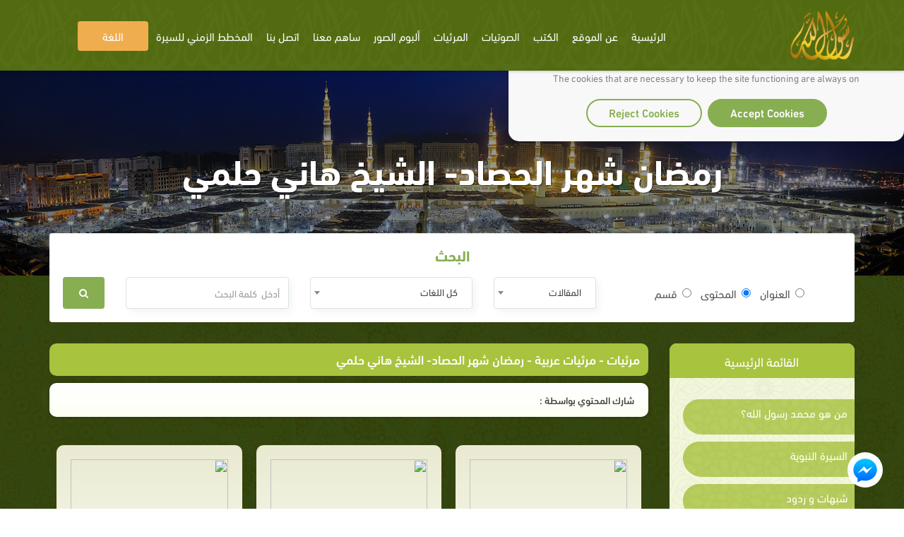

--- FILE ---
content_type: text/html; charset=utf-8
request_url: https://rasoulallah.net/ar/videos/category/1344
body_size: 10039
content:
<!doctype html>
<html>

<head>
    
  
  

    <meta charset="utf-8">
    <meta http-equiv="X-UA-Compatible" content="IE=edge">
    <meta name="viewport" content="width=device-width, initial-scale=1.0">
    <meta name="MobileOptimized" content="width">
    <meta name="HandheldFriendly" content="true">
    <meta name="google-site-verification" content="lyXpWwfwzLjUG06v-E6C44TuIx9NcA5MR53rHcMARFM" />
    <meta name="facebook-domain-verification" content="khmyjezcpg6ar9nvprl044fkq1hizc" />
    <!--<meta name="ROBOTS" content="INDEX,FOLLOW">
    <meta name="REVISIT-AFTER" content="5 days">-->

        <title>رمضان شهر الحصاد-  الشيخ هاني حلمي | موقع نصرة محمد رسول الله</title>

    <meta name="description" content="موقع نصرة رسول الله: يعرّف العالم برسول الله ويُجيب عن الأكاذيب المثارة حول سيدنا محمد. مترجم لعدة لغات، يشمل سيرة النبي الكريم  وأحاديثه مع شروحات نصية ومقروءة وسمعية وبصرية">
    <meta name="Keywords" content="نبي الاسلام , رسول الله ,محمد,خاتم النبيين,حبيب الله, محمد بن عبد الله, خاتم الرسل,صاحب الشفاعة, المصطفي، خاتم الأنبياء">

    <link rel="icon" href="/fav.png">
    <link rel="stylesheet" href="https://rasoulallah.net/assets/css/style.css">
    <link rel="stylesheet" href="https://rasoulallah.net/assets/css/custom.css">
    <link rel="stylesheet" href="https://rasoulallah.net/assets/css/islamic-typo.css">

     <!--<meta property="og:image" content="http://rasoulallah.net/assets/modules/articles/image/logo.png"/> 

    google analytic -->
   <!--  <script src="https://www.google-analytics.com/urchin.js" type="text/javascript"></script>
    <script type="text/javascript">
        _uacct = "UA-1445562-3";
        urchinTracker();
    </script> -->
    <!-- end google analytic -->
 

        <script src="https://rasoulallah.net/assets/dist/jszip.js"></script>
    <script src="https://rasoulallah.net/assets/dist/jszip.min.js"></script>
    <script src="https://rasoulallah.net/assets/plugins/grid-gallery/modernizr.custom.js"></script>
    <script src="https://ajax.googleapis.com/ajax/libs/jquery/1/jquery.js"></script>
    <script src="https://cdnjs.cloudflare.com/ajax/libs/FileSaver.js/1.3.8/FileSaver.js"></script>
        <link rel="canonical" href="https://rasoulallah.net/ar/videos/category/1344">    <script type='text/javascript' src='https://platform-api.sharethis.com/js/sharethis.js#property=5e9fc64b91a3b200121cb480&product=inline-share-buttons&cms=sop' async='async'></script>
   <!--  <script src="https://apps.elfsight.com/p/platform.js" defer></script> -->

<!-- Google Tag Manager -->
<script>(function(w,d,s,l,i){w[l]=w[l]||[];w[l].push({'gtm.start':
new Date().getTime(),event:'gtm.js'});var f=d.getElementsByTagName(s)[0],
j=d.createElement(s),dl=l!='dataLayer'?'&l='+l:'';j.async=true;j.src=
'https://www.googletagmanager.com/gtm.js?id='+i+dl;f.parentNode.insertBefore(j,f);
})(window,document,'script','dataLayer','GTM-54KLJMVM');</script>
<!-- End Google Tag Manager -->

</head>
<script>
    window.dataLayer = window.dataLayer || [];

    function gtag() {
        dataLayer.push(arguments);
    }
    // defind consent function
    if (document.cookie != "cookieconsent_status=allow") {
        // Set default consent to 'denied' as a placeholder
        // Determine actual values based on your own requirements
        gtag('consent', 'default', {
            'ad_storage': 'denied'
            , 'analytics_storage': 'denied'
            , 'ad_storage': 'denied'
            , 'ad_storage': 'denied'
            , 'ad_user_data': 'denied'
            , 'ad_personalization': 'denied'
        });
    }

</script>
<script async src="https://www.googletagmanager.com/gtag/js?id=G-HQS85BL1DY"></script>
<script>
  window.dataLayer = window.dataLayer || [];
  function gtag(){dataLayer.push(arguments);}
  gtag('js', new Date());

  gtag('config', 'G-HQS85BL1DY');
  gtag('config', 'AW-796519013');
</script>

<body class="rtl">
    <!-- Google Tag Manager (noscript) -->
<noscript><iframe src="https://www.googletagmanager.com/ns.html?id=GTM-54KLJMVM"
height="0" width="0" style="display:none;visibility:hidden"></iframe></noscript>
<!-- End Google Tag Manager (noscript) -->
<!--   <div class="elfsight-app-127012cc-980f-4c9e-bbfd-78fa1d817ea6"></div> -->
<div id="consentBox">
            <img src="/fav.png" alt="Logo">
            <div id="consentContent">
                <p>
                  We use cookies to make our site work well
                  for you and so we can continually improve it.
                  <br>The cookies that are necessary to
                  keep the site functioning are always on
                  </p>
                <div class="buttons">
                    <button class="consentButton" onClick='acceptCookie()'>
                    Accept Cookies
                    </button>
                    <button class="rejectButton" onClick='acceptCookie()'>
                    Reject Cookies
                    </button>
                </div>
            </div>
        </div>
</div>
    <section id="wrapper">
        <nav class="navbar no-padding navbar-fixed-top no-radius no-margin no-border main-nav header header--fixed hide-from-print hidden-xs">
      <div class="container">

        <div class="navbar-header">
          <button type="button" class="navbar-toggle collapsed" data-toggle="collapse" data-target="#bs-example-navbar-collapse-2">
              <span class="sr-only">Toggle navigation</span>
              <span class="icon-bar"></span>
              <span class="icon-bar"></span>
              <span class="icon-bar"></span>
            </button>
            
          <a class="navbar-brand" href="https://rasoulallah.net/ar/home">
              <img src="https://rasoulallah.net/assets/images/logo.png" class="img-responsive" alt="logo">
            </a>
        </div>
        <nav class="navigation-primary visible-lg visible-md">
            <ul  vocab="https://schema.org/"  class="list-unstyled no-margin clearfix">
              <li itemprop="name" property="itemListElement" typeof="ListItem" >
                 <meta property="position" content="1">
                <a itemprop="url" property="item" typeof="WebPage" href="https://rasoulallah.net/ar">
                    <span property="name">الرئيسية</span>
             </a></li>

                                  
                
            <li itemprop="name" property="itemListElement" typeof="ListItem" ><a itemprop="url" property="item" typeof="WebPage" href="https://rasoulallah.net/ar/pages/id/76"><span property="name"> عن الموقع</span></a>
    <meta property="position" content="1"></li>  
    <!--               
            <li itemprop="name" property="itemListElement" typeof="ListItem" ><a itemprop="url" property="item" typeof="WebPage" href="http://montada.rasoulallah.net/" target="_blank"><span property="name"> منتديات</span></a>
    <meta property="position" content="1"></li>-->


            <li itemprop="name" property="itemListElement" typeof="ListItem" ><a itemprop="url" property="item" typeof="WebPage" href="https://rasoulallah.net/ar/books/category/1"><span property="name"> الكتب</span></a>
    <meta property="position" content="1">
                              <ul class="mega-menu row">
                <li   class="col-md-12">
                  <ul vocab="https://schema.org/"  itemscope itemtype="http://www.schema.org/SiteNavigationElement" class="mega-menu-inner clearfix">
                                        <li itemprop="name" property="itemListElement" typeof="ListItem" class="col-md-2 col-sm-2 col-xs-12">
                      <div class="menu-book-item">
                        <div class="libro">
                          <span></span>
                                                    <img src="https://rasoulallah.net/assets/uploads/books/4f7cf-Screenshot-2025-10-29-140234.png" class="img-responsive " alt="حياة روحك أمان قلبك بوابة السماء" > 
                                                    
                        </div>
                        <h4 ><a itemprop="url" property="item" typeof="WebPage" style="white-space: normal;" href="https://rasoulallah.net/ar/books/book/25503"><span  style="color: unset;
    font-size: unset;
    margin-bottom: 0;
    font-weight: unset;" property="name">حياة روحك أمان قلبك بوابة السماء</span></a>
    <meta property="position" content="1"></h4>
                      </div>
                    </li>
                                    <li itemprop="name" property="itemListElement" typeof="ListItem" class="col-md-2 col-sm-2 col-xs-12">
                      <div class="menu-book-item">
                        <div class="libro">
                          <span></span>
                                                    <img src="https://rasoulallah.net/assets/uploads/books/01650-Screenshot-2025-04-09-073858.png" class="img-responsive " alt="ماذا كان يفعل الكفار في عتمة الظلام؟" > 
                                                    
                        </div>
                        <h4 ><a itemprop="url" property="item" typeof="WebPage" style="white-space: normal;" href="https://rasoulallah.net/ar/books/book/25492"><span  style="color: unset;
    font-size: unset;
    margin-bottom: 0;
    font-weight: unset;" property="name">ماذا كان يفعل الكفار في عتمة الظلام؟</span></a>
    <meta property="position" content="2"></h4>
                      </div>
                    </li>
                                    <li itemprop="name" property="itemListElement" typeof="ListItem" class="col-md-2 col-sm-2 col-xs-12">
                      <div class="menu-book-item">
                        <div class="libro">
                          <span></span>
                                                    <img src="https://rasoulallah.net/assets/uploads/books/b18c8-Screenshot-2025-04-09-074116.png" class="img-responsive " alt="قلب لا يخشى الطغاة _ ألسنا على حق؟!" > 
                                                    
                        </div>
                        <h4 ><a itemprop="url" property="item" typeof="WebPage" style="white-space: normal;" href="https://rasoulallah.net/ar/books/book/25491"><span  style="color: unset;
    font-size: unset;
    margin-bottom: 0;
    font-weight: unset;" property="name">قلب لا يخشى الطغاة _ ألسنا على حق؟!</span></a>
    <meta property="position" content="3"></h4>
                      </div>
                    </li>
                                    <li itemprop="name" property="itemListElement" typeof="ListItem" class="col-md-2 col-sm-2 col-xs-12">
                      <div class="menu-book-item">
                        <div class="libro">
                          <span></span>
                                                    <img src="https://rasoulallah.net/assets/uploads/books/d749e-Screenshot-2025-04-09-073504.png" class="img-responsive " alt="معركة بلا سيوف" > 
                                                    
                        </div>
                        <h4 ><a itemprop="url" property="item" typeof="WebPage" style="white-space: normal;" href="https://rasoulallah.net/ar/books/book/25490"><span  style="color: unset;
    font-size: unset;
    margin-bottom: 0;
    font-weight: unset;" property="name">معركة بلا سيوف</span></a>
    <meta property="position" content="4"></h4>
                      </div>
                    </li>
                                    <li itemprop="name" property="itemListElement" typeof="ListItem" class="col-md-2 col-sm-2 col-xs-12">
                      <div class="menu-book-item">
                        <div class="libro">
                          <span></span>
                                                    <img src="https://rasoulallah.net/assets/uploads/books/7ce5e-Screenshot-2025-04-09-072016.png" class="img-responsive " alt=" إسلام الفاروق " > 
                                                    
                        </div>
                        <h4 ><a itemprop="url" property="item" typeof="WebPage" style="white-space: normal;" href="https://rasoulallah.net/ar/books/book/25489"><span  style="color: unset;
    font-size: unset;
    margin-bottom: 0;
    font-weight: unset;" property="name"> إسلام الفاروق </span></a>
    <meta property="position" content="5"></h4>
                      </div>
                    </li>
                                    <li itemprop="name" property="itemListElement" typeof="ListItem" class="col-md-2 col-sm-2 col-xs-12">
                      <div class="menu-book-item">
                        <div class="libro">
                          <span></span>
                                                    <img src="https://rasoulallah.net/assets/uploads/books/3a36e-Screenshot-2025-04-09-073704.png" class="img-responsive " alt="إغراءات وتحديات في الطريق" > 
                                                    
                        </div>
                        <h4 ><a itemprop="url" property="item" typeof="WebPage" style="white-space: normal;" href="https://rasoulallah.net/ar/books/book/25488"><span  style="color: unset;
    font-size: unset;
    margin-bottom: 0;
    font-weight: unset;" property="name">إغراءات وتحديات في الطريق</span></a>
    <meta property="position" content="6"></h4>
                      </div>
                    </li>
                                </ul>
                </li>
                <div class="row">
                <div class="col-md-6 col-md-offset-3 col-sm-12">
                    <div class="more-items">
                        <a style="background-color: olivedrab;" href="https://rasoulallah.net/ar/books/category/1" class="btn btn-success btn-block">مشاهدة المزيد</a>
                    </div>
                </div>
            </div>

              </ul>
                                        
            </li>
            <li itemprop="name" property="itemListElement" typeof="ListItem" ><a itemprop="url" property="item" typeof="WebPage" href="https://rasoulallah.net/ar/audios/category/21"> <span property="name">الصوتيات</span></a>
    <meta property="position" content="1">

                               <ul class="mega-menu row">
                <li class="col-md-12">
                  <ul vocab="https://schema.org/"  itemscope itemtype="http://www.schema.org/SiteNavigationElement" class="mega-menu-inner clearfix">
                    <li itemprop="name" property="itemListElement" typeof="ListItem" class="col-md-4 col-sm-4 col-xs-12">
                      <div class="menu-sounds-list">
                        <ul class="list-unstyled no-margin">

                          <li><a itemprop="url" property="item" typeof="WebPage" href="https://rasoulallah.net/ar/audios/category/23"><i class="fa fa-list"></i><span  style="color: unset;
    display: inherit;
    font-size: unset;
    margin-bottom: 0;
    font-weight: unset;" property="name">سلاسل السيرة و الشمائل</span></a>
    <meta property="position" content="1"></li>
                         
                        </ul>
                      </div>
                    </li>
                    <li itemprop="name" property="itemListElement" typeof="ListItem" class="col-md-4 col-sm-4 col-xs-12">
                      <div class="menu-sounds-list">
                        <ul class="list-unstyled no-margin">

                          <li><a itemprop="url" property="item" typeof="WebPage" href="https://rasoulallah.net/ar/audios/category/25"><i class="fa fa-list"></i><span  style="color: unset;
    display: inherit;
    font-size: unset;
    margin-bottom: 0;
    font-weight: unset;" property="name">دروس و خطب عن الحبيب</span></a>
    <meta property="position" content="2"></li>
                         
                        </ul>
                      </div>
                    </li>
                    <li itemprop="name" property="itemListElement" typeof="ListItem" class="col-md-4 col-sm-4 col-xs-12">
                      <div class="menu-sounds-list">
                        <ul class="list-unstyled no-margin">

                          <li><a itemprop="url" property="item" typeof="WebPage" href="https://rasoulallah.net/ar/audios/category/26"><i class="fa fa-list"></i><span  style="color: unset;
    display: inherit;
    font-size: unset;
    margin-bottom: 0;
    font-weight: unset;" property="name">أناشيد  ومتون</span></a>
    <meta property="position" content="3"></li>
                         
                        </ul>
                      </div>
                    </li>
                    <li itemprop="name" property="itemListElement" typeof="ListItem" class="col-md-4 col-sm-4 col-xs-12">
                      <div class="menu-sounds-list">
                        <ul class="list-unstyled no-margin">

                          <li><a itemprop="url" property="item" typeof="WebPage" href="https://rasoulallah.net/ar/audios/category/51"><i class="fa fa-list"></i><span  style="color: unset;
    display: inherit;
    font-size: unset;
    margin-bottom: 0;
    font-weight: unset;" property="name">مجالس الحديث</span></a>
    <meta property="position" content="4"></li>
                         
                        </ul>
                      </div>
                    </li>
                    <li itemprop="name" property="itemListElement" typeof="ListItem" class="col-md-4 col-sm-4 col-xs-12">
                      <div class="menu-sounds-list">
                        <ul class="list-unstyled no-margin">

                          <li><a itemprop="url" property="item" typeof="WebPage" href="https://rasoulallah.net/ar/audios/category/166"><i class="fa fa-list"></i><span  style="color: unset;
    display: inherit;
    font-size: unset;
    margin-bottom: 0;
    font-weight: unset;" property="name">مقاطع عن رسول الله</span></a>
    <meta property="position" content="5"></li>
                         
                        </ul>
                      </div>
                    </li>
                    <li itemprop="name" property="itemListElement" typeof="ListItem" class="col-md-4 col-sm-4 col-xs-12">
                      <div class="menu-sounds-list">
                        <ul class="list-unstyled no-margin">

                          <li><a itemprop="url" property="item" typeof="WebPage" href="https://rasoulallah.net/ar/audios/category/447"><i class="fa fa-list"></i><span  style="color: unset;
    display: inherit;
    font-size: unset;
    margin-bottom: 0;
    font-weight: unset;" property="name">الرسول في القرآن</span></a>
    <meta property="position" content="6"></li>
                         
                        </ul>
                      </div>
                    </li>
                    <li itemprop="name" property="itemListElement" typeof="ListItem" class="col-md-4 col-sm-4 col-xs-12">
                      <div class="menu-sounds-list">
                        <ul class="list-unstyled no-margin">

                          <li><a itemprop="url" property="item" typeof="WebPage" href="https://rasoulallah.net/ar/audios/category/457"><i class="fa fa-list"></i><span  style="color: unset;
    display: inherit;
    font-size: unset;
    margin-bottom: 0;
    font-weight: unset;" property="name">مقاطع للجوال</span></a>
    <meta property="position" content="7"></li>
                         
                        </ul>
                      </div>
                    </li>
                    <li itemprop="name" property="itemListElement" typeof="ListItem" class="col-md-4 col-sm-4 col-xs-12">
                      <div class="menu-sounds-list">
                        <ul class="list-unstyled no-margin">

                          <li><a itemprop="url" property="item" typeof="WebPage" href="https://rasoulallah.net/ar/audios/category/876"><i class="fa fa-list"></i><span  style="color: unset;
    display: inherit;
    font-size: unset;
    margin-bottom: 0;
    font-weight: unset;" property="name">الأذكار</span></a>
    <meta property="position" content="8"></li>
                         
                        </ul>
                      </div>
                    </li>
                    <li itemprop="name" property="itemListElement" typeof="ListItem" class="col-md-4 col-sm-4 col-xs-12">
                      <div class="menu-sounds-list">
                        <ul class="list-unstyled no-margin">

                          <li><a itemprop="url" property="item" typeof="WebPage" href="https://rasoulallah.net/ar/audios/category/1080"><i class="fa fa-list"></i><span  style="color: unset;
    display: inherit;
    font-size: unset;
    margin-bottom: 0;
    font-weight: unset;" property="name">رقائق إيمانية </span></a>
    <meta property="position" content="9"></li>
                         
                        </ul>
                      </div>
                    </li>
                    <li itemprop="name" property="itemListElement" typeof="ListItem" class="col-md-4 col-sm-4 col-xs-12">
                      <div class="menu-sounds-list">
                        <ul class="list-unstyled no-margin">

                          <li><a itemprop="url" property="item" typeof="WebPage" href="https://rasoulallah.net/ar/audios/category/1329"><i class="fa fa-list"></i><span  style="color: unset;
    display: inherit;
    font-size: unset;
    margin-bottom: 0;
    font-weight: unset;" property="name">شرح مختصر الشفا</span></a>
    <meta property="position" content="10"></li>
                         
                        </ul>
                      </div>
                    </li>
                    <li itemprop="name" property="itemListElement" typeof="ListItem" class="col-md-4 col-sm-4 col-xs-12">
                      <div class="menu-sounds-list">
                        <ul class="list-unstyled no-margin">

                          <li><a itemprop="url" property="item" typeof="WebPage" href="https://rasoulallah.net/ar/audios/category/1330"><i class="fa fa-list"></i><span  style="color: unset;
    display: inherit;
    font-size: unset;
    margin-bottom: 0;
    font-weight: unset;" property="name">يوم في بيت النبي صلى الله عليه وسلم</span></a>
    <meta property="position" content="11"></li>
                         
                        </ul>
                      </div>
                    </li>
                    <li itemprop="name" property="itemListElement" typeof="ListItem" class="col-md-4 col-sm-4 col-xs-12">
                      <div class="menu-sounds-list">
                        <ul class="list-unstyled no-margin">

                          <li><a itemprop="url" property="item" typeof="WebPage" href="https://rasoulallah.net/ar/audios/category/1332"><i class="fa fa-list"></i><span  style="color: unset;
    display: inherit;
    font-size: unset;
    margin-bottom: 0;
    font-weight: unset;" property="name">أحوال المصطفى صلى الله عليه وسلم</span></a>
    <meta property="position" content="12"></li>
                         
                        </ul>
                      </div>
                    </li>
                    <li itemprop="name" property="itemListElement" typeof="ListItem" class="col-md-4 col-sm-4 col-xs-12">
                      <div class="menu-sounds-list">
                        <ul class="list-unstyled no-margin">

                          <li><a itemprop="url" property="item" typeof="WebPage" href="https://rasoulallah.net/ar/audios/category/1333"><i class="fa fa-list"></i><span  style="color: unset;
    display: inherit;
    font-size: unset;
    margin-bottom: 0;
    font-weight: unset;" property="name">مختصر الشمائل المحمدية</span></a>
    <meta property="position" content="13"></li>
                         
                        </ul>
                      </div>
                    </li>
                    
                    

                  </ul>
                </li>
                <div class="row">
                <div class="col-md-6 col-md-offset-3 col-sm-12">
                    <div class="more-items">
                        <a style="background-color: olivedrab;" href="https://rasoulallah.net/ar/audios/category/21" class="btn btn-success btn-block">مشاهدة المزيد</a>
                    </div>
                </div>
            </div>

              </ul>             </li>
            
            <li itemprop="name" property="itemListElement" typeof="ListItem" ><a itemprop="url" property="item" typeof="WebPage" href="https://rasoulallah.net/ar/videos/category/33"><span property="name"> المرئيات</span></a>
    <meta property="position" content="1">
                               <ul vocab="https://schema.org/" itemscope itemtype="http://www.schema.org/SiteNavigationElement" class="mega-menu row">
                <li class="col-md-12">
                  <ul class="mega-menu-inner clearfix">
                    <li itemprop="name" property="itemListElement" typeof="ListItem"class="col-md-3 col-sm-3 col-xs-12">
                      <div class="menu-featured-video">
                        <div class="video-thum">
                         <a itemprop="url" property="item" typeof="WebPage" href="https://rasoulallah.net/ar/videos/video/19655">
                                                 <img src="https://img.youtube.com/vi/Fuw8KQdt_kE/0.jpg" class="img-responsive align-center" alt=" الشبهة (73) ما هي أفضل الأعمال في الإسلام على الإطلاق؟">
                            <div class="play-icon"><i class="fa fa-play"></i></div>
                          </a>
                        </div>
                        <div class="video-caption">
                          <h4 class="video_title"><a itemprop="url" property="item" typeof="WebPage" style="white-space: normal;" href="https://rasoulallah.net/ar/videos/video/19655"><span  style="color: unset;
    font-size: unset;
    margin-bottom: 0;
    font-weight: unset;" property="name"> الشبهة (73) ما هي أفضل الأعمال في الإسلام على الإطلاق؟</span></a>
    <meta property="position" content="1"></h4>
                          <div class="item-counts">
                           <span><i class="fa fa-eye"></i>34</span>
                                                                     <span><i class="fa fa-clock-o"></i>2026/01/14</span>
                          </div>
                        </div>
                      </div>
                    </li>
                                        <li itemprop="name" property="itemListElement" typeof="ListItem"class="col-md-3 col-sm-3 col-xs-12">
                      <div class="menu-featured-video">
                        <div class="video-thum">
                         <a itemprop="url" property="item" typeof="WebPage" href="https://rasoulallah.net/ar/videos/video/19653">
                                                 <img src="https://img.youtube.com/vi/nhsIY4bdB9g/0.jpg" class="img-responsive align-center" alt="الشبهة (72) ماذا لو كان طارح الشبهة مسلماً؟">
                            <div class="play-icon"><i class="fa fa-play"></i></div>
                          </a>
                        </div>
                        <div class="video-caption">
                          <h4 class="video_title"><a itemprop="url" property="item" typeof="WebPage" style="white-space: normal;" href="https://rasoulallah.net/ar/videos/video/19653"><span  style="color: unset;
    font-size: unset;
    margin-bottom: 0;
    font-weight: unset;" property="name">الشبهة (72) ماذا لو كان طارح الشبهة مسلماً؟</span></a>
    <meta property="position" content="2"></h4>
                          <div class="item-counts">
                           <span><i class="fa fa-eye"></i>31</span>
                                                                     <span><i class="fa fa-clock-o"></i>2026/01/12</span>
                          </div>
                        </div>
                      </div>
                    </li>
                                        <li itemprop="name" property="itemListElement" typeof="ListItem"class="col-md-3 col-sm-3 col-xs-12">
                      <div class="menu-featured-video">
                        <div class="video-thum">
                         <a itemprop="url" property="item" typeof="WebPage" href="https://rasoulallah.net/ar/videos/video/19652">
                                                 <img src="https://img.youtube.com/vi/6QSb37regVo/0.jpg" class="img-responsive align-center" alt="الشبهة (71) كيف أتعامل مع شخص يطرح شبهة ما؟">
                            <div class="play-icon"><i class="fa fa-play"></i></div>
                          </a>
                        </div>
                        <div class="video-caption">
                          <h4 class="video_title"><a itemprop="url" property="item" typeof="WebPage" style="white-space: normal;" href="https://rasoulallah.net/ar/videos/video/19652"><span  style="color: unset;
    font-size: unset;
    margin-bottom: 0;
    font-weight: unset;" property="name">الشبهة (71) كيف أتعامل مع شخص يطرح شبهة ما؟</span></a>
    <meta property="position" content="3"></h4>
                          <div class="item-counts">
                           <span><i class="fa fa-eye"></i>51</span>
                                                                     <span><i class="fa fa-clock-o"></i>2026/01/07</span>
                          </div>
                        </div>
                      </div>
                    </li>
                                        <li itemprop="name" property="itemListElement" typeof="ListItem"class="col-md-3 col-sm-3 col-xs-12">
                      <div class="menu-featured-video">
                        <div class="video-thum">
                         <a itemprop="url" property="item" typeof="WebPage" href="https://rasoulallah.net/ar/videos/video/19651">
                                                 <img src="https://img.youtube.com/vi/1HW2FT8k6Yk/0.jpg" class="img-responsive align-center" alt="الشبة (70) كيف يضخم الهوى الشبهة؟">
                            <div class="play-icon"><i class="fa fa-play"></i></div>
                          </a>
                        </div>
                        <div class="video-caption">
                          <h4 class="video_title"><a itemprop="url" property="item" typeof="WebPage" style="white-space: normal;" href="https://rasoulallah.net/ar/videos/video/19651"><span  style="color: unset;
    font-size: unset;
    margin-bottom: 0;
    font-weight: unset;" property="name">الشبة (70) كيف يضخم الهوى الشبهة؟</span></a>
    <meta property="position" content="4"></h4>
                          <div class="item-counts">
                           <span><i class="fa fa-eye"></i>63</span>
                                                                     <span><i class="fa fa-clock-o"></i>2026/01/05</span>
                          </div>
                        </div>
                      </div>
                    </li>
                    
                  
                  </ul>
                </li>
                <div class="row">
                <div class="col-md-6 col-md-offset-3 col-sm-12">
                    <div class="more-items">
                        <a style="background-color: olivedrab;" href="https://rasoulallah.net/ar/videos/category/33" class="btn btn-success btn-block">مشاهدة المزيد</a>
                    </div>
                </div>
            </div>

              </ul>
                           </li>


             <!--  <li><a href="https://rasoulallah.net/ar/home/gallery"><i class="fa fa-image"></i> ألبوم الصور</a></li> -->
            <li itemprop="name" property="itemListElement" typeof="ListItem"><a itemprop="url" property="item" typeof="WebPage" href="https://rasoulallah.net/ar/home/gallery" ><span property="name"> ألبوم الصور</span></a>
    <meta property="position" content="1"></li>
                   
                       <li itemprop="name" property="itemListElement" typeof="ListItem"><a itemprop="url" property="item" typeof="WebPage" href="https://rasoulallah.net/ar/articles/article/10840"><span property="name">ساهم معنا </span></a>
    <meta property="position" content="1"></li>
                       <li itemprop="name" property="itemListElement" typeof="ListItem"><a itemprop="url" property="item" typeof="WebPage" href="https://rasoulallah.net/ar/pages/id/4"> <span property="name">اتصل بنا</span></a>
    <meta property="position" content="1"></li>
            <li itemprop="name" property="itemListElement" typeof="ListItem"><a itemprop="url" property="item" typeof="WebPage" href="https://rasoulallah.net/ar/home/sirah"> <span property="name">    المخطط الزمني للسيرة
        </span></a>
    <meta property="position" content="1"></li>
               
            <li><a href="" class="btn btn-warning"> اللغة </a>
              <ul class="sub-menu">
                
                <li><a href="https://rasoulallah.net/ar">عربي</a></li>
                <li><a href="https://rasoulallah.net/en">English</a></li>
                <li><a href="https://rasoulallah.net/fr">Français</a></li>
                <li><a href="https://rasoulallah.net/es">Español</a></li>
                <li><a href="https://rasoulallah.net/de">Deutsch</a></li>
                <li><a href="https://rasoulallah.net/it">Italiano</a></li>
                <li><a href="https://rasoulallah.net/pt">Português</a></li>
                <li><a href="https://rasoulallah.net/zh">中文</a></li>
                <li><a href="https://rasoulallah.net/he">עברית</a></li>
                <li><a href="https://rasoulallah.net/ru">Русский</a></li>
                <li><a href="https://rasoulallah.net/hi">हिन्दी</a></li>
                <li><a href="https://rasoulallah.net/ur">اردو</a></li>
                <li><a href="https://rasoulallah.net/jp">日本の</a></li>
                <li><a href="https://rasoulallah.net/nl">Nederlands</a></li>
                <li><a href="https://rasoulallah.net/id">Indonesia</a></li>
                <li><a href="https://rasoulallah.net/ko">한국어</a></li>
                <li><a href="https://rasoulallah.net/ku">Kurdî</a></li>

              </ul>
            </li>
             <!-- <li class="search-form"><a href="" class="btn btn-primary"><i class="fa fa-search"></i></a>
                <ul class="sub-menu">
                  <li>
                    <form action="https://rasoulallah.net/ar/search" method="post">
                        <div class="form-group">
                            <input  name="keyword" type="text" class="form-control" placeholder="أدخل  كلمة البحث">
                            <button class="btn"><i class="fa fa-search"></i></button>
                           
                        </div>
                    </form>
                                            
                       
             
                  </li>
                </ul>
              </li>-->


          </ul>
        </nav>
      </div>
    </nav>


    <div class="mobile-header visible-sm visible-xs visible-sm">
      <div class="offcanvas-menu">
        <a id="nav-expander" class="nav-expander fixed">
          <i class="fa fa-bars fa-lg white"></i>
        </a>
        <nav>
          <ul class="list-unstyled mobile-menu">
            <li class="close-btn text-left"><a href="#" id="nav-close"><i class="fa fa-close"></i></a></li>
                                <li><a href="#">من هو محمد رسول الله؟</a>
                        <ul class="list-unstyled">
                                                                                                                                                                                                            <li class="sub-nav"><a href="https://rasoulallah.net/ar/articles/category/2">نبوءات بظهور النبي ﷺ<span class="icon"></span></a></li>
                                                                                                                                                                                                                                                                                                                                                                                                                                <li class="sub-nav"><a href="https://rasoulallah.net/ar/articles/category/764">رسالة لمن لايؤمن برسول الله ﷺ <span class="icon"></span></a></li>
                                                                                                                                                                                                                                                                                                                                                                                                                                                                                                                                                                                                                                                                                                                                                                                                                                                                                                                                                                                                                                                                                                                                                                                                                                                                                                                                                                                                                                                                                                                                                                                                                                                                                                                                                                                                                                                                                                                    <li class="sub-nav"><a href="https://rasoulallah.net/ar/articles/category/14">معجزات النبي ﷺ<span class="icon"></span></a></li>
                                                                                                                                                                                                                                                                                                                                                                                                                                                                                                                                                                                                                                                                                                                                                                                                                                                                                                                                                                                                                                                                    <li class="sub-nav"><a href="https://rasoulallah.net/ar/articles/category/373">القاموس النبوي<span class="icon"></span></a></li>
                                                                                                                                                                                                                                                                                                                                                                                                                                                                                                                                                                                                                                                                                                                                                                                                                                                                                                                                                                                                                                                                                                                                                                                                                                                                                <li class="sub-nav"><a href="https://rasoulallah.net/ar/articles/category/30/18">التعريف بالنبي محمد ﷺ<span class="icon"></span></a></li>
                                                                                                                                                                                                                                                                                                                                                                                                                                                                            </ul>
                    </li>
                                    <li><a href="#">السيرة النبوية </a>
                        <ul class="list-unstyled">
                                                                                                                                        <li class="sub-nav"><a href="https://rasoulallah.net/ar/articles/category/20">قبسات من السيرة<span class="icon"></span></a></li>
                                                                                                                                                                                                                                                                                                                                                                                                                                                                                                                                                                                                                                                                                                                                                                                                                                                                                                                                                                                                                                                                                                                                                                                                                                                                                                                                                                                                                                                                                                                                                                                                                                                                                                                                                                                                                                                                                                                                                                                                                                                                                                                                                                                                                                                                                                                                                                                                                                                                                                                                                        <li class="sub-nav"><a href="https://rasoulallah.net/ar/articles/category/93">قرأنا لك عن رسول الله ﷺ<span class="icon"></span></a></li>
                                                                                                                                                                                                                                                                                                                                                                                                                                                                                                                                                                                                                                                                                                                                                                                                                                                                                                                                                                                                                                                                                                                                                                                                                                                                                                                                                                                                                                                                                                                                                                                                                                                                                                                                                                                                                                                                                                                                                                                                                                                                                                                                <li class="sub-nav"><a href="https://rasoulallah.net/ar/home/sirah">المخطط الزمني للسيرة النبوية<span class="icon"></span></a></li>
                                                                                                                                                <li class="sub-nav"><a href="https://rasoulallah.net/ar/#">مسلسل وحي يوحى <span class="icon"></span></a></li>
                                                                                                                                                                                                                                                                                                                                    </ul>
                    </li>
                                    <li><a href="#">شبهات و ردود</a>
                        <ul class="list-unstyled">
                                                                                                                                                                                                                                                                                                                                                                                                                                                                                                                                                                                                                                                                                                                                                                                                                                                                                                                                                                                                                                                                                                                                                                                                                                                                                                                                                                                                                                                                                                                                                                                                                                                                                                                                                                                                                                                                                                                                                                                                                                                                                                                                                                                            <li class="sub-nav"><a href="https://rasoulallah.net/ar/articles/category/852">شبهات حول الرسول ﷺ<span class="icon"></span></a></li>
                                                                                                                                                <li class="sub-nav"><a href="https://rasoulallah.net/ar/articles/category/1602">شبهات حول السنة<span class="icon"></span></a></li>
                                                                                                                                                <li class="sub-nav"><a href="https://rasoulallah.net/ar/articles/category/29">شبهات عامة<span class="icon"></span></a></li>
                                                                                                                                                                                                                                                                                                                                                                                                                                                                                                                                                                                                                                                                                                                                                                                                                                                                                                                                                                                                                                                                                                                                                                                                                                                                                                                                                                                                                                                                                                                                                                                                                                                                                                                                                                                                                                                                                                                                                                                                                                                                                                                                                                                                                                                                                                                                                                                                                                                                                                                                                                                                                                                                                                                                            </ul>
                    </li>
                                    <li><a href="#">على خطى الرسول ﷺ</a>
                        <ul class="list-unstyled">
                                                                                                                                                                                                                                                                                <li class="sub-nav"><a href="https://rasoulallah.net/ar/articles/category/1485">الأخلاق النبوية
<span class="icon"></span></a></li>
                                                                                                                                                                                                                                                                                                                                                                                                                                                                                                                                                                                                                                                                                                                                                                                                                                                                                                                                                                                                                                                                                                                                                                                                                                                                                                                                                    <li class="sub-nav"><a href="https://rasoulallah.net/ar/articles/category/165">حياتنا على سنته ( كيف تتبع الرسول )
<span class="icon"></span></a></li>
                                                                                                                                                                                                                                                                                                                                                                                                                                                                                                                                                                                                                                                                                                                                                                                                                                                                                                                                                                                                                                                                    <li class="sub-nav"><a href="https://rasoulallah.net/ar/articles/category/79">نحن والرسول ﷺ <span class="icon"></span></a></li>
                                                                                                                                                                                                                                                                                                                                                            <li class="sub-nav"><a href="https://rasoulallah.net/ar/articles/category/709">أطفالنا على خطى الرسول ﷺ<span class="icon"></span></a></li>
                                                                                                                                                                                                                                                                                                                                                                                                                                <li class="sub-nav"><a href="https://rasoulallah.net/ar/articles/category/1596">من وصايا الرسول ﷺ<span class="icon"></span></a></li>
                                                                                                                                                                                                                                                                                                                                                                                                                                                                                                                                                                                                                                                                                                                                                                                                                                                                                                                                                                                                                                                                                                                                                                                                                                                                                                                                                                                                                                                                                                                                                                                                                                                                                                                                                                                                                                                                                            </ul>
                    </li>
                                    <li><a href="#">أحاديث الرسول ﷺ</a>
                        <ul class="list-unstyled">
                                                                                                                                                                                                                                                                                                                                                                                                                                                                                                                                                                                                                                                                                                                                                                                                                                                                                                                                                                                                                                                                                                                                                                                                                                                                                                                                                                                                                                                                                                                                                                                                                                                                                                                                                                                                                                                                                                                                                                                                                                                                                                                                                                                                                                                                                                                                                                                                                                                                                                                                                                                                                                                                                                                                                                                                                                                                                                                                                                                                                                                                                                                                                                                                                                                                                                                                                                                                                                                                                                                                                                                                                                                                                                                                                                                                                                                                                                                                                                                                                                                                                                                                                                                                                                                <li class="sub-nav"><a href="https://rasoulallah.net/ar/articles/category/1632">تدبر حديثًا<span class="icon"></span></a></li>
                                                                                                                                                                                                                    <li class="sub-nav"><a href="https://rasoulallah.net/ar/articles/category/1639">حجية السنة<span class="icon"></span></a></li>
                                                                                                                                                                                                                                                                                                                                                                                                                                                                                                    <li class="sub-nav"><a href="https://rasoulallah.net/ar/#">الموسوعة الحديثية<span class="icon"></span></a></li>
                                                                                                                                                <li class="sub-nav"><a href="https://rasoulallah.net/ar/#">مصطلح الحديث<span class="icon"></span></a></li>
                                                                                                                                                                                            </ul>
                    </li>
                                    <li><a href="#">رجال ونساء حول الرسول ﷺ</a>
                        <ul class="list-unstyled">
                                                                                                                                                                                                                                                                                                                                                                                                                                                                                                                                                                                                                                                                                                        <li class="sub-nav"><a href="https://rasoulallah.net/ar/articles/category/778">زوجات الرسول ﷺ<span class="icon"></span></a></li>
                                                                                                                                                                                                                                                                                                                                                            <li class="sub-nav"><a href="https://rasoulallah.net/ar/articles/category/11">أصحاب الرسول ﷺ <span class="icon"></span></a></li>
                                                                                                                                                                                                                                                                                                                                                                                                                                                                                                                                                                        <li class="sub-nav"><a href="https://rasoulallah.net/ar/articles/category/1014">آل بيت الرسول ﷺ<span class="icon"></span></a></li>
                                                                                                                                                                                                                                                                                                                                                                                                                                                                                                                                                                                                                                                                                                                                                                                                                                                                                                                                                                                                                                                                                                                                                                                                                                                                                                                                                                                                                                                                                                                                                                                                                                                                                                                                                                                                                                                                                                                                                                                                                                                                                                                                                                                                                                                                                                                                                                                                                                                                                                                                                                                                                                                                                                                                                                                                                                                                                                                                                                                                                                                                                                                                                                                                                                                                                                                                                                                                                                                                                                                                                                                            </ul>
                    </li>
                                    <li><a href="#">نصرة الرسول ﷺ</a>
                        <ul class="list-unstyled">
                                                                                                                                                                                                                                                                                                                                                                                                                                                                                                                                                                                                                                                                                                                                                                                                                                                                                                                                                                                                                                                                                                                                                                                                                                                                                                                                                                                                                                                                                                                                                                                                                                                                                                                                                                                                                                                                                                                                                                                                                                                    <li class="sub-nav"><a href="https://rasoulallah.net/ar/audios/category/615">انصر نبيك ﷺ<span class="icon"></span></a></li>
                                                                                                                                                <li class="sub-nav"><a href="https://rasoulallah.net/ar/articles/category/423">معارض النصرة<span class="icon"></span></a></li>
                                                                                                                                                                                                                                                                                                                                                                                                                                                                                                                                                                                                                                                                                                                                                                                                                                                                                                                                                                                                                                                                                                                                                                                                                                                                                                                                                                                                                                                                                                                                                                                                                                                                                                                                                                                                                                                                                                                                                                                                                                                                                                                                                                                                                                                                        <li class="sub-nav"><a href="https://rasoulallah.net/ar/articles/category/1062">حملات النصرة<span class="icon"></span></a></li>
                                                                                                                                                                                                                                                                                        <li class="sub-nav"><a href="https://rasoulallah.net/ar/volunteers">تطوع معنا<span class="icon"></span></a></li>
                                                                                                                                                                                                                                                                                                                                                                                                                                                                                                    <li class="sub-nav"><a href="https://rasoulallah.net/ar/articles/category/30">عرّف العالم بالنبي ﷺ<span class="icon"></span></a></li>
                                                                                                                        </ul>
                    </li>
                          </ul>
        </nav>
        

      </div>
     
       <div class="mobile-langs">
        <div class="dropdown">
            <button id="dLabel" type="button" data-toggle="dropdown" aria-haspopup="true" aria-expanded="false">
                اللغة <i class="fa fa-angle-down"></i>
            </button>
            <ul class="dropdown-menu" aria-labelledby="dLabel">
                <li><a href="https://rasoulallah.net/ar">عربي</a></li>
                <li><a href="https://rasoulallah.net/en">English</a></li>
                <li><a href="https://rasoulallah.net/fr">Français</a></li>
                <li><a href="https://rasoulallah.net/es">Español</a></li>
                <li><a href="https://rasoulallah.net/de">Deutsch</a></li>
                <li><a href="https://rasoulallah.net/it">Italiano</a></li>
                <li><a href="https://rasoulallah.net/pt">Português</a></li>
                <li><a href="https://rasoulallah.net/zh">中文</a></li>
                <li><a href="https://rasoulallah.net/he">עברית</a></li>
                <li><a href="https://rasoulallah.net/ru">Русский</a></li>
                <li><a href="https://rasoulallah.net/hi">हिन्दी</a></li>
                <li><a href="https://rasoulallah.net/ur">اردو</a></li>
                <li><a href="https://rasoulallah.net/jp">日本の</a></li>
                <li><a href="https://rasoulallah.net/nl">Nederlands</a></li>
                <li><a href="https://rasoulallah.net/id">Indonesia</a></li>
                <li><a href="https://rasoulallah.net/ko">한국어</a></li>
                <li><a href="https://rasoulallah.net/ku">Kurdî</a></li>
            </ul>
        </div>
    </div>
    <div class="mobile-sections">
       <div class="dropdown">
          <button id="dLabel" type="button" data-toggle="dropdown" aria-haspopup="true" aria-expanded="false">
                    القائمة الرئيسية <i class="fa fa-angle-down"></i>
                    </button>
          <ul vocab="https://schema.org/"   class="dropdown-menu" aria-labelledby="dLabel">
             <li itemprop="name" property="itemListElement" typeof="ListItem"><a itemprop="url" property="item" typeof="WebPage" href="https://rasoulallah.net/ar"> <span property="name">الرئيسية</span></a>
    <meta property="position" content="1"></li>
             <li itemprop="name" property="itemListElement" typeof="ListItem"><a itemprop="url" property="item" typeof="WebPage" href="https://rasoulallah.net/ar/pages/id/76"> <span property="name">عن الموقع</span></a>
    <meta property="position" content="1"></li>
             <!-- <li itemprop="name" property="itemListElement" typeof="ListItem"><a itemprop="url" property="item" typeof="WebPage" href="http://montada.rasoulallah.net/" target="_blank"><span property="name"> منتديات</span></a>
    <meta property="position" content="1"></li> -->
             <li itemprop="name" property="itemListElement" typeof="ListItem"><a itemprop="url" property="item" typeof="WebPage" href="https://rasoulallah.net/ar/books/category/1"><span property="name"> الكتب</span></a>
    <meta property="position" content="1"></li>
             <li itemprop="name" property="itemListElement" typeof="ListItem"><a itemprop="url" property="item" typeof="WebPage" href="https://rasoulallah.net/ar/audios/category/21"><span property="name"> الصوتيات</span></a>
    <meta property="position" content="1"></li>
            <!--  <li itemprop="name" property="itemListElement" typeof="ListItem"><a itemprop="url" property="item" typeof="WebPage" href="https://rasoulallah.net/ar/videos/category/33"><span property="name"> المرئيات</span></a>
    <meta property="position" content="1"></li> -->
    <li itemprop="name" property="itemListElement" typeof="ListItem"><a itemprop="url" property="item" typeof="WebPage" href="https://rasoulallah.net/ar/videos/category/33"><span property="name"> المرئيات</span></a>
    <meta property="position" content="1"></li>
     <li itemprop="name" property="itemListElement" typeof="ListItem"><a itemprop="url" property="item" typeof="WebPage" href="https://rasoulallah.net/ar/home/gallery" target="_blank"><span property="name"> ألبوم الصور</span></a>
    <meta property="position" content="1"></li>
                   
                       <li itemprop="name" property="itemListElement" typeof="ListItem"><a itemprop="url" property="item" typeof="WebPage" href="https://rasoulallah.net/ar/articles/article/10840"><span property="name">ساهم معنا </span></a>
    <meta property="position" content="1"></li>
                       <li itemprop="name" property="itemListElement" typeof="ListItem"><a itemprop="url" property="item" typeof="WebPage" href="https://rasoulallah.net/ar/pages/id/4"><span property="name"> اتصل بنا</span></a>
    <meta property="position" content="1"></li>
           
          </ul>
       </div>
      </div>
    </div>                  <div class="main-banner">
      <p class="banner-title">رمضان شهر الحصاد-  الشيخ هاني حلمي</p>
    </div>
           
   <div class="main-content home-content">

              <div class="search-box">
        <div class="container">
          <div class="well">
            <h4 class="search-title">البحث</h4>
            <form  action="https://rasoulallah.net/ar/home/search" method="post" class="row">
              <div class="form-group col-md-4 col-sm-4 col-xs-12">
                <label class="radio-inline">
                <input type="radio" name="inlineRadioOptions" id="inlineRadio1" value="title"
                  > العنوان            </label>
                <label class="radio-inline">
              <input type="radio" name="inlineRadioOptions" id="inlineRadio2" value="content"
              checked              > المحتوى            </label>
             <label class="radio-inline">
                <input type="radio" name="inlineRadioOptions" id="inlineRadio1" value="category"
                  > قسم            </label>

              </div>
              <div class="form-group col-md-2 col-sm-4 col-xs-12">
                <select name="search_type" id="" class="form-control">
                    <option value="article" selected>
                    المقالات</option>
                    <option value="video" >المرئيات</option>
                    <option value="audio">الصوتيات</option>
                    <option value="book">الكتب</option>
                </select>
              </div>
              <div class="form-group col-md-3 col-sm-4 col-xs-12">
                <select name="lang" id="" class="form-control" required="">
                    <option value="none" disabled >اللغة</option>
                    <option value="all" selected>كل اللغات</option>
                    <option value="1" >العربية</option>
                    <option value="2" >English</option>
                    <option value="3" >Français</option>
                    <option value="5" >Español</option>
                    <option value="4" >Deutsch</option>
                    <option value="6" >Italiano</option>
                    <option value="11" >Português</option>
                    <option value="10" >中文</option>
                    <option value="9" >עברית</option>
                    <option value="8" >Русский</option>
                    <option value="14" >हिन्दी</option>
                    <option value="16" >اردو</option>
                    <option value="17" >日本の</option>
                    <option value="12" >Nederlands</option>
                    <option value="7" >Indonesia</option>
                    <option value="13" > 한국어 </option>
                    <option value="18" > Kurdî </option>
                </select>
              </div>
              <div class="form-group col-md-3 col-sm-3 col-xs-12">
                <input type="text" class="form-control" name="keyword" placeholder="أدخل  كلمة البحث"
                                 >
              </div>
              <div class="form-group col-md-1 col-sm-1 col-xs-12">
                <button class="btn" type="submit"><i class="fa fa-search"></i></button>
              </div>
            </form>
                       </div>
        </div>
      </div>


            <div class="container">
                <div class="row">
                   
<!--this sidebar hidden om mobile and small screens -->
<div class="col-md-3 col-sm-4 col-xs-12 hidden-xs hidden-sm">
    <aside class="sidebar">
        <div class="well">
            <h3 class="sm-title">القائمة الرئيسية</h3>
            <div class="panel-group" id="accordion" role="tablist" aria-multiselectable="true">
                <div class="panel panel-default cat">
                    <div id="collapseOne" class="panel-collapse collapse in" role="tabpanel" aria-labelledby="headingOne">
                        <div class="panel-group wrap" id="bs-collapse">
                                                                <div class="panel">
                                        <!-- Start Panel -->
                                        <div class="panel-heading">
                                            <h4 class="panel-title">
                                                <a data-toggle="collapse" data-parent="#" href="#1">
                                                    من هو محمد رسول الله؟                                                </a>
                                            </h4>
                                        </div>
                                        <div id="1" class="panel-collapse collapse">
                                            <div class="panel-body">
                                                <ul class="list-unstyled no-margin">
                                                                                                                                                                                                                                                                                                                                                            <li><a href="https://rasoulallah.net/ar/articles/category/2">نبوءات بظهور النبي ﷺ</a></li>
                                                                                                                                                                                                                                                                                                                                                                                                                                                                                                                                                                                                                                                                                                                                <li><a href="https://rasoulallah.net/ar/articles/category/764">رسالة لمن لايؤمن برسول الله ﷺ </a></li>
                                                                                                                                                                                                                                                                                                                                                                                                                                                                                                                                                                                                                                                                                                                                                                                                                                                                                                                                                                                                                                                                                                                                                                                                                                                                                                                                                                                                                                                                                                                                                                                                                                                                                                                                                                                                                                                                                                                                                                                                                                                                                                                                                                                                                                                                                                                                                                                                                                                                                                                                                                                                                                                                                                                                                                                                                                                                                                                                                                                                                                                                                                                                                                                                                                                                    <li><a href="https://rasoulallah.net/ar/articles/category/14">معجزات النبي ﷺ</a></li>
                                                                                                                                                                                                                                                                                                                                                                                                                                                                                                                                                                                                                                                                                                                                                                                                                                                                                                                                                                                                                                                                                                                                                                                                                                                                                                                                                                                                                                                                                                                                                                                                                                                                                                                                                                                                                    <li><a href="https://rasoulallah.net/ar/articles/category/373">القاموس النبوي</a></li>
                                                                                                                                                                                                                                                                                                                                                                                                                                                                                                                                                                                                                                                                                                                                                                                                                                                                                                                                                                                                                                                                                                                                                                                                                                                                                                                                                                                                                                                                                                                                                                                                                                                                                                                                                                                                                                                                                                                                                                                                                                                                                                                                                                                <li><a href="https://rasoulallah.net/ar/articles/category/30/18">التعريف بالنبي محمد ﷺ</a></li>
                                                                                                                                                                                                                                                                                                                                                                                                                                                                                                                                                                                                                                                                                                                                                                                                                            </ul>
                                            </div>
                                        </div>
                                    </div>
                                                                <div class="panel">
                                        <!-- Start Panel -->
                                        <div class="panel-heading">
                                            <h4 class="panel-title">
                                                <a data-toggle="collapse" data-parent="#" href="#2">
                                                    السيرة النبوية                                                 </a>
                                            </h4>
                                        </div>
                                        <div id="2" class="panel-collapse collapse">
                                            <div class="panel-body">
                                                <ul class="list-unstyled no-margin">
                                                                                                                                                                                                                                        <li><a href="https://rasoulallah.net/ar/articles/category/20">قبسات من السيرة</a></li>
                                                                                                                                                                                                                                                                                                                                                                                                                                                                                                                                                                                                                                                                                                                                                                                                                                                                                                                                                                                                                                                                                                                                                                                                                                                                                                                                                                                                                                                                                                                                                                                                                                                                                                                                                                                                                                                                                                                                                                                                                                                                                                                                                                                                                                                                                                                                                                                                                                                                                                                                                                                                                                                                                                                                                                                                                                                                                                                                                                                                                                                                                                                                                                                                                                                                                                                                                                                                                                                                                                                                                                                                                                                                                                                                                                                                                                                                                                                                                                                                                                                                                                                                                                                                                                                                                                                                                        <li><a href="https://rasoulallah.net/ar/articles/category/93">قرأنا لك عن رسول الله ﷺ</a></li>
                                                                                                                                                                                                                                                                                                                                                                                                                                                                                                                                                                                                                                                                                                                                                                                                                                                                                                                                                                                                                                                                                                                                                                                                                                                                                                                                                                                                                                                                                                                                                                                                                                                                                                                                                                                                                                                                                                                                                                                                                                                                                                                                                                                                                                                                                                                                                                                                                                                                                                                                                                                                                                                                                                                                                                                                                                                                                                                                                                                                                                                                                                                                                                                                                                                                                                                                                                                                                                                                                                                                                                                                                                <li><a href="https://rasoulallah.net/ar/home/sirah">المخطط الزمني للسيرة النبوية</a></li>
                                                                                                                                                                                                                                                <li><a href="https://rasoulallah.net/ar/#">مسلسل وحي يوحى </a></li>
                                                                                                                                                                                                                                                                                                                                                                                                                                                                                                                                                                                    </ul>
                                            </div>
                                        </div>
                                    </div>
                                                                <div class="panel">
                                        <!-- Start Panel -->
                                        <div class="panel-heading">
                                            <h4 class="panel-title">
                                                <a data-toggle="collapse" data-parent="#" href="#3">
                                                    شبهات و ردود                                                </a>
                                            </h4>
                                        </div>
                                        <div id="3" class="panel-collapse collapse">
                                            <div class="panel-body">
                                                <ul class="list-unstyled no-margin">
                                                                                                                                                                                                                                                                                                                                                                                                                                                                                                                                                                                                                                                                                                                                                                                                                                                                                                                                                                                                                                                                                                                                                                                                                                                                                                                                                                                                                                                                                                                                                                                                                                                                                                                                                                                                                                                                                                                                                                                                                                                                                                                                                                                                                                                                                                                                                                                                                                                                                                                                                                                                                                                                                                                                                                                                                                                                                                                                                                                                                                                                                                                                                                                                                                                                                                                                                                                                                                                                                                                                                                                                                                                                                                                                            <li><a href="https://rasoulallah.net/ar/articles/category/852">شبهات حول الرسول ﷺ</a></li>
                                                                                                                                                                                                                                                <li><a href="https://rasoulallah.net/ar/articles/category/1602">شبهات حول السنة</a></li>
                                                                                                                                                                                                                                                <li><a href="https://rasoulallah.net/ar/articles/category/29">شبهات عامة</a></li>
                                                                                                                                                                                                                                                                                                                                                                                                                                                                                                                                                                                                                                                                                                                                                                                                                                                                                                                                                                                                                                                                                                                                                                                                                                                                                                                                                                                                                                                                                                                                                                                                                                                                                                                                                                                                                                                                                                                                                                                                                                                                                                                                                                                                                                                                                                                                                                                                                                                                                                                                                                                                                                                                                                                                                                                                                                                                                                                                                                                                                                                                                                                                                                                                                                                                                                                                                                                                                                                                                                                                                                                                                                                                                                                                                                                                                                                                                                                                                                                                                                                                                                                                                                                                                                                                                                                                                                                                                                                                                                                                                                                                                                                                                            </ul>
                                            </div>
                                        </div>
                                    </div>
                                                                <div class="panel">
                                        <!-- Start Panel -->
                                        <div class="panel-heading">
                                            <h4 class="panel-title">
                                                <a data-toggle="collapse" data-parent="#" href="#4">
                                                    على خطى الرسول ﷺ                                                </a>
                                            </h4>
                                        </div>
                                        <div id="4" class="panel-collapse collapse">
                                            <div class="panel-body">
                                                <ul class="list-unstyled no-margin">
                                                                                                                                                                                                                                                                                                                                                                                                                                                                                <li><a href="https://rasoulallah.net/ar/articles/category/1485">الأخلاق النبوية
</a></li>
                                                                                                                                                                                                                                                                                                                                                                                                                                                                                                                                                                                                                                                                                                                                                                                                                                                                                                                                                                                                                                                                                                                                                                                                                                                                                                                                                                                                                                                                                                                                                                                                                                                                                                                                                                                                                                                                                                                                                                                                                                                                                                                                                                                                                                                                                                    <li><a href="https://rasoulallah.net/ar/articles/category/165">حياتنا على سنته ( كيف تتبع الرسول )
</a></li>
                                                                                                                                                                                                                                                                                                                                                                                                                                                                                                                                                                                                                                                                                                                                                                                                                                                                                                                                                                                                                                                                                                                                                                                                                                                                                                                                                                                                                                                                                                                                                                                                                                                                                                                                                                                                                    <li><a href="https://rasoulallah.net/ar/articles/category/79">نحن والرسول ﷺ </a></li>
                                                                                                                                                                                                                                                                                                                                                                                                                                                                                                                                                                                                            <li><a href="https://rasoulallah.net/ar/articles/category/709">أطفالنا على خطى الرسول ﷺ</a></li>
                                                                                                                                                                                                                                                                                                                                                                                                                                                                                                                                                                                                                                                                                                                                <li><a href="https://rasoulallah.net/ar/articles/category/1596">من وصايا الرسول ﷺ</a></li>
                                                                                                                                                                                                                                                                                                                                                                                                                                                                                                                                                                                                                                                                                                                                                                                                                                                                                                                                                                                                                                                                                                                                                                                                                                                                                                                                                                                                                                                                                                                                                                                                                                                                                                                                                                                                                                                                                                                                                                                                                                                                                                                                                                                                                                                                                                                                                                                                                                                                                                                                                                                                                                                                                                                                                                                                                                                                                                                                                                                                                                                                                                                                                                                                                                            </ul>
                                            </div>
                                        </div>
                                    </div>
                                                                <div class="panel">
                                        <!-- Start Panel -->
                                        <div class="panel-heading">
                                            <h4 class="panel-title">
                                                <a data-toggle="collapse" data-parent="#" href="#5">
                                                    أحاديث الرسول ﷺ                                                </a>
                                            </h4>
                                        </div>
                                        <div id="5" class="panel-collapse collapse">
                                            <div class="panel-body">
                                                <ul class="list-unstyled no-margin">
                                                                                                                                                                                                                                                                                                                                                                                                                                                                                                                                                                                                                                                                                                                                                                                                                                                                                                                                                                                                                                                                                                                                                                                                                                                                                                                                                                                                                                                                                                                                                                                                                                                                                                                                                                                                                                                                                                                                                                                                                                                                                                                                                                                                                                                                                                                                                                                                                                                                                                                                                                                                                                                                                                                                                                                                                                                                                                                                                                                                                                                                                                                                                                                                                                                                                                                                                                                                                                                                                                                                                                                                                                                                                                                                                                                                                                                                                                                                                                                                                                                                                                                                                                                                                                                                                                                                                                                                                                                                                                                                                                                                                                                                                                                                                                                                                                                                                                                                                                                                                                                                                                                                                                                                                                                                                                                                                                                                                                                                                                                                                                                                                                                                                                                                                                                                                                                                                                                                                                                                                                                                                                                                                                                                                                                                                                                                                                                                                                                                                                                                                                                                                                                                                                                                                                                                                                                                                                                                                                                                                                                                                                                                                                                                                                                <li><a href="https://rasoulallah.net/ar/articles/category/1632">تدبر حديثًا</a></li>
                                                                                                                                                                                                                                                                                                                                                                    <li><a href="https://rasoulallah.net/ar/articles/category/1639">حجية السنة</a></li>
                                                                                                                                                                                                                                                                                                                                                                                                                                                                                                                                                                                                                                                                                                                                                                                                                                                    <li><a href="https://rasoulallah.net/ar/#">الموسوعة الحديثية</a></li>
                                                                                                                                                                                                                                                <li><a href="https://rasoulallah.net/ar/#">مصطلح الحديث</a></li>
                                                                                                                                                                                                                                                                                                                                            </ul>
                                            </div>
                                        </div>
                                    </div>
                                                                <div class="panel">
                                        <!-- Start Panel -->
                                        <div class="panel-heading">
                                            <h4 class="panel-title">
                                                <a data-toggle="collapse" data-parent="#" href="#6">
                                                    رجال ونساء حول الرسول ﷺ                                                </a>
                                            </h4>
                                        </div>
                                        <div id="6" class="panel-collapse collapse">
                                            <div class="panel-body">
                                                <ul class="list-unstyled no-margin">
                                                                                                                                                                                                                                                                                                                                                                                                                                                                                                                                                                                                                                                                                                                                                                                                                                                                                                                                                                                                                                                                                                                                                                                                        <li><a href="https://rasoulallah.net/ar/articles/category/778">زوجات الرسول ﷺ</a></li>
                                                                                                                                                                                                                                                                                                                                                                                                                                                                                                                                                                                                            <li><a href="https://rasoulallah.net/ar/articles/category/11">أصحاب الرسول ﷺ </a></li>
                                                                                                                                                                                                                                                                                                                                                                                                                                                                                                                                                                                                                                                                                                                                                                                                                                                                                                                                                                        <li><a href="https://rasoulallah.net/ar/articles/category/1014">آل بيت الرسول ﷺ</a></li>
                                                                                                                                                                                                                                                                                                                                                                                                                                                                                                                                                                                                                                                                                                                                                                                                                                                                                                                                                                                                                                                                                                                                                                                                                                                                                                                                                                                                                                                                                                                                                                                                                                                                                                                                                                                                                                                                                                                                                                                                                                                                                                                                                                                                                                                                                                                                                                                                                                                                                                                                                                                                                                                                                                                                                                                                                                                                                                                                                                                                                                                                                                                                                                                                                                                                                                                                                                                                                                                                                                                                                                                                                                                                                                                                                                                                                                                                                                                                                                                                                                                                                                                                                                                                                                                                                                                                                                                                                                                                                                                                                                                                                                                                                                                                                                                                                                                                                                                                                                                                                                                                                                                                                                                                                                                                                                                                                                                                                                                                                                                                                                                                                                                                                                                                                                                                                                                                                                                                                                                                                                                                                                                                            </ul>
                                            </div>
                                        </div>
                                    </div>
                                                                <div class="panel">
                                        <!-- Start Panel -->
                                        <div class="panel-heading">
                                            <h4 class="panel-title">
                                                <a data-toggle="collapse" data-parent="#" href="#7">
                                                    نصرة الرسول ﷺ                                                </a>
                                            </h4>
                                        </div>
                                        <div id="7" class="panel-collapse collapse">
                                            <div class="panel-body">
                                                <ul class="list-unstyled no-margin">
                                                                                                                                                                                                                                                                                                                                                                                                                                                                                                                                                                                                                                                                                                                                                                                                                                                                                                                                                                                                                                                                                                                                                                                                                                                                                                                                                                                                                                                                                                                                                                                                                                                                                                                                                                                                                                                                                                                                                                                                                                                                                                                                                                                                                                                                                                                                                                                                                                                                                                                                                                                                                                                                                                                                                                                                                                                                                                                                                                                                                                                                                                                                                                                                                                                                                                                                                                                                                                                                                                    <li><a href="https://rasoulallah.net/ar/audios/category/615">انصر نبيك ﷺ</a></li>
                                                                                                                                                                                                                                                <li><a href="https://rasoulallah.net/ar/articles/category/423">معارض النصرة</a></li>
                                                                                                                                                                                                                                                                                                                                                                                                                                                                                                                                                                                                                                                                                                                                                                                                                                                                                                                                                                                                                                                                                                                                                                                                                                                                                                                                                                                                                                                                                                                                                                                                                                                                                                                                                                                                                                                                                                                                                                                                                                                                                                                                                                                                                                                                                                                                                                                                                                                                                                                                                                                                                                                                                                                                                                                                                                                                                                                                                                                                                                                                                                                                                                                                                                                                                                                                                                                                                                                                                                                                                                                                                                                                                                                                                                                                                                                                        <li><a href="https://rasoulallah.net/ar/articles/category/1062">حملات النصرة</a></li>
                                                                                                                                                                                                                                                                                                                                                                                                                                                                                        <li><a href="https://rasoulallah.net/ar/volunteers">تطوع معنا</a></li>
                                                                                                                                                                                                                                                                                                                                                                                                                                                                                                                                                                                                                                                                                                                                                                                                                                                    <li><a href="https://rasoulallah.net/ar/articles/category/30">عرّف العالم بالنبي ﷺ</a></li>
                                                                                                                                                                                                                        </ul>
                                            </div>
                                        </div>
                                    </div>
                                                    </div>
                    </div>
                </div>
            </div>
        </div>
        
        <!--<div class="section-title">
            <h4 class="heading">مواد مميزة</h4>
        </div>
        <div class="featured">
            <div class="owl-carousel">
                <div class="item">
                    <a href=""><img src="" class="img-responsive align-center" alt="img">
                        <h4>مجلة الطفل المسلم</h4>
                    </a>
                </div>
                <div class="item">
                    <a href=""><img src="" class="img-responsive align-center" alt="img">
                        <h4>مجلة الطفل المسلم</h4>
                    </a>
                </div>
                <div class="item">
                    <a href=""><img src="" class="img-responsive align-center" alt="img">
                        <h4>مجلة الطفل المسلم</h4>
                    </a>
                </div>
            </div>
        </div>-->
    </aside>
</div><ol style="display:none;" vocab="https://schema.org/" typeof="BreadcrumbList">
      <li property="itemListElement" typeof="ListItem">
        <a property="item" typeof="WebPage"
            href="https://rasoulallah.net/ar/videos">
          <span property="name">المرئيات</span></a>
        <meta property="position" content="1">
      </li>
      ›
      <li property="itemListElement" typeof="ListItem">
        <span property="name">رمضان شهر الحصاد-  الشيخ هاني حلمي</span>
        <meta property="position" content="2">
      </li>
    </ol>
<div class="col-md-9 col-sm-12 col-xs-12">

    <div class="section-title">
        <h1 class="heading">
        <a style="text-decoration: none;color: white;" href="https://rasoulallah.net/ar/videos/category/24">مرئيات</a> - <a style="text-decoration: none;color: white;" href="https://rasoulallah.net/ar/videos/category/33">مرئيات عربية</a> -  
                  رمضان شهر الحصاد-  الشيخ هاني حلمي</h1>
        <div class="space"></div>
            </div>
    <div class="well view-item" style="min-height: unset;padding: unset;">
    <div class="item-options" style="border-top: unset;border-bottom: unset;padding: 7px 10px;" >
            <div class="share-item">
                <span class="share-title" style="font-size: 14px;">شارك المحتوي بواسطة : </span>
                <div class="sharethis-inline-share-buttons"></div>
            </div>

        </div>
    </div>

            <br>
        <ul class="list-unstyled no-margin clearfix">
                            <li class="col-md-4 col-sm-6 col-xs-12 col-padding-10">
                    <div class="video-widget inner">
                        <figure>
                            <div class="fig-img">
                                <a href="https://rasoulallah.net/ar/videos/video/16763">
                                                                        <img src="https://img.youtube.com/vi/K_PyKLjWghE/0.jpg" class="img-responsive align-center">
                                    <div class="play-icon">
                                        <i class="fa fa-play"></i>
                                    </div>
                                </a>
                            </div>
                            <figcaption>
                                <h3 class="title">
                                    <a href="https://rasoulallah.net/ar/videos/video/16763" data-toggle="tooltip" data-placement="top" title="اثبت أحد ...لا للفتور فى رمضان ">
                                        اثبت أحد ...لا للفتور فى رمضان                                     </a>
                                </h3>
                            </figcaption>
                        </figure>
                    </div>
                </li>
                            <li class="col-md-4 col-sm-6 col-xs-12 col-padding-10">
                    <div class="video-widget inner">
                        <figure>
                            <div class="fig-img">
                                <a href="https://rasoulallah.net/ar/videos/video/16761">
                                                                        <img src="https://img.youtube.com/vi/p0upELL-OTc/0.jpg" class="img-responsive align-center">
                                    <div class="play-icon">
                                        <i class="fa fa-play"></i>
                                    </div>
                                </a>
                            </div>
                            <figcaption>
                                <h3 class="title">
                                    <a href="https://rasoulallah.net/ar/videos/video/16761" data-toggle="tooltip" data-placement="top" title="تقبل الله منا و منكم ...عيد مبارك عليكم ">
                                        تقبل الله منا و منكم ...عيد مبارك عليكم                                     </a>
                                </h3>
                            </figcaption>
                        </figure>
                    </div>
                </li>
                            <li class="col-md-4 col-sm-6 col-xs-12 col-padding-10">
                    <div class="video-widget inner">
                        <figure>
                            <div class="fig-img">
                                <a href="https://rasoulallah.net/ar/videos/video/16757">
                                                                        <img src="https://img.youtube.com/vi/4Q924a_7JMI/0.jpg" class="img-responsive align-center">
                                    <div class="play-icon">
                                        <i class="fa fa-play"></i>
                                    </div>
                                </a>
                            </div>
                            <figcaption>
                                <h3 class="title">
                                    <a href="https://rasoulallah.net/ar/videos/video/16757" data-toggle="tooltip" data-placement="top" title="بالله عليك مش مشتاق ">
                                        بالله عليك مش مشتاق                                     </a>
                                </h3>
                            </figcaption>
                        </figure>
                    </div>
                </li>
                            <li class="col-md-4 col-sm-6 col-xs-12 col-padding-10">
                    <div class="video-widget inner">
                        <figure>
                            <div class="fig-img">
                                <a href="https://rasoulallah.net/ar/videos/video/16745">
                                                                        <img src="https://img.youtube.com/vi/0xk6HG6vTZs/0.jpg" class="img-responsive align-center">
                                    <div class="play-icon">
                                        <i class="fa fa-play"></i>
                                    </div>
                                </a>
                            </div>
                            <figcaption>
                                <h3 class="title">
                                    <a href="https://rasoulallah.net/ar/videos/video/16745" data-toggle="tooltip" data-placement="top" title="ماذا اعددت لليلة القدر؟!">
                                        ماذا اعددت لليلة القدر؟!                                    </a>
                                </h3>
                            </figcaption>
                        </figure>
                    </div>
                </li>
                            <li class="col-md-4 col-sm-6 col-xs-12 col-padding-10">
                    <div class="video-widget inner">
                        <figure>
                            <div class="fig-img">
                                <a href="https://rasoulallah.net/ar/videos/video/16737">
                                                                        <img src="https://img.youtube.com/vi/vO_FtqCYh1w/0.jpg" class="img-responsive align-center">
                                    <div class="play-icon">
                                        <i class="fa fa-play"></i>
                                    </div>
                                </a>
                            </div>
                            <figcaption>
                                <h3 class="title">
                                    <a href="https://rasoulallah.net/ar/videos/video/16737" data-toggle="tooltip" data-placement="top" title="مش لاقي قلبي في رمضان ">
                                        مش لاقي قلبي في رمضان                                     </a>
                                </h3>
                            </figcaption>
                        </figure>
                    </div>
                </li>
                            <li class="col-md-4 col-sm-6 col-xs-12 col-padding-10">
                    <div class="video-widget inner">
                        <figure>
                            <div class="fig-img">
                                <a href="https://rasoulallah.net/ar/videos/video/16727">
                                                                        <img src="https://img.youtube.com/vi/K_PyKLjWghE/0.jpg" class="img-responsive align-center">
                                    <div class="play-icon">
                                        <i class="fa fa-play"></i>
                                    </div>
                                </a>
                            </div>
                            <figcaption>
                                <h3 class="title">
                                    <a href="https://rasoulallah.net/ar/videos/video/16727" data-toggle="tooltip" data-placement="top" title="اثبت أحد ...لا للفتور فى رمضان ">
                                        اثبت أحد ...لا للفتور فى رمضان                                     </a>
                                </h3>
                            </figcaption>
                        </figure>
                    </div>
                </li>
                            <li class="col-md-4 col-sm-6 col-xs-12 col-padding-10">
                    <div class="video-widget inner">
                        <figure>
                            <div class="fig-img">
                                <a href="https://rasoulallah.net/ar/videos/video/16723">
                                                                        <img src="https://img.youtube.com/vi/50uITNEZPfc/0.jpg" class="img-responsive align-center">
                                    <div class="play-icon">
                                        <i class="fa fa-play"></i>
                                    </div>
                                </a>
                            </div>
                            <figcaption>
                                <h3 class="title">
                                    <a href="https://rasoulallah.net/ar/videos/video/16723" data-toggle="tooltip" data-placement="top" title="مرحلة الرمل العشر الاوئل">
                                        مرحلة الرمل العشر الاوئل                                    </a>
                                </h3>
                            </figcaption>
                        </figure>
                    </div>
                </li>
                            <li class="col-md-4 col-sm-6 col-xs-12 col-padding-10">
                    <div class="video-widget inner">
                        <figure>
                            <div class="fig-img">
                                <a href="https://rasoulallah.net/ar/videos/video/16718">
                                                                        <img src="https://img.youtube.com/vi/uHFP6dJOnuI/0.jpg" class="img-responsive align-center">
                                    <div class="play-icon">
                                        <i class="fa fa-play"></i>
                                    </div>
                                </a>
                            </div>
                            <figcaption>
                                <h3 class="title">
                                    <a href="https://rasoulallah.net/ar/videos/video/16718" data-toggle="tooltip" data-placement="top" title="ضيفى رمضان ">
                                        ضيفى رمضان                                     </a>
                                </h3>
                            </figcaption>
                        </figure>
                    </div>
                </li>
                            <li class="col-md-4 col-sm-6 col-xs-12 col-padding-10">
                    <div class="video-widget inner">
                        <figure>
                            <div class="fig-img">
                                <a href="https://rasoulallah.net/ar/videos/video/16715">
                                                                        <img src="https://img.youtube.com/vi/gKgY10rQ1Es/0.jpg" class="img-responsive align-center">
                                    <div class="play-icon">
                                        <i class="fa fa-play"></i>
                                    </div>
                                </a>
                            </div>
                            <figcaption>
                                <h3 class="title">
                                    <a href="https://rasoulallah.net/ar/videos/video/16715" data-toggle="tooltip" data-placement="top" title="أفاتى فى رمضان ">
                                        أفاتى فى رمضان                                     </a>
                                </h3>
                            </figcaption>
                        </figure>
                    </div>
                </li>
                    </ul>
        <div class="text-center">
    </div>
    
    
</div> </div></div>
      <footer class="main-footer">
    <div class="top-footer">
        <div class="container">
            <div class="row">
                <div class="col-md-4 col-sm-4 col-xs-12">
                    <div class="footer-logo">
                        <a href="https://rasoulallah.net/ar/home">
                            <img src="https://rasoulallah.net/assets/images/logo.png" class="img-responsive" alt="logo" title="logo">
                        </a>
                    </div>
                </div>
                <div class="col-md-4 col-sm-4 col-xs-12">
                    <div class="footer-links">
                        <ul class="list-unstyled no-margin clearfix">
                                                       <!-- <li class="col-md-6 col-sm-6 col-xs-6">
                                <a href="https://rasoulallah.net/ar/pages/id/54">اللجنة العلمية</a>
                            </li>-->
                            <li class="col-md-6 col-sm-6 col-xs-6">
                                <a href="https://rasoulallah.net/ar/articles/article/10406">ساهم في نشر الموقع</a>
                            </li>

                            <li class="col-md-6 col-sm-6 col-xs-6">
                                <a rel="nofollow" target="_blank" href="https://islamicfiqh.net/en">موقع الفقه الإسلامي </a>
                            </li>
                            <li class="col-md-6 col-sm-6 col-xs-6">
                                <a rel="nofollow" target="_blank"  href="https://guidetoislam.com/en">دليلك للإسلام </a>
                            </li>
                            <li class="col-md-6 col-sm-6 col-xs-6">
                                <a rel="nofollow" target="_blank"  href="https://noorinternational.net">مركز نور إنترناشيونال</a>
                            </li>
                           <!--  <li class="col-md-6 col-sm-6 col-xs-6">
                                <a target="_blank"  href="https://www.dakwahbookstore.com.my/">Islamic bookstore</a>
                            </li> -->

                            <li class="col-md-6 col-sm-6 col-xs-6">
                                <a href="https://rasoulallah.net/ar/pages/id/61">كيف تساعدنا</a>
                            </li>
                            <li class="col-md-6 col-sm-6 col-xs-6">
                                <a href="https://rasoulallah.net/ar/pages/id/56">اربط موقعك معنا</a>
                            </li>
                            <li class="col-md-6 col-sm-6 col-xs-6">
                                <a href="https://rasoulallah.net/ar/pages/id/42">اهداف الموقع</a>
                            </li>
                            <li class="col-md-6 col-sm-6 col-xs-6">
                                <a href="https://rasoulallah.net/ar/pages/id/47">خريطة الموقع</a>
                            </li>
                            <li class="col-md-6 col-sm-6 col-xs-6">
                                <a href="https://rasoulallah.net/ar/pages/id/46">شكر وتقدير</a>
                            </li>
                            <li class="col-md-6 col-sm-6 col-xs-6">
                                <a href="https://rasoulallah.net/ar/articles/article/7331">مطلوب للموقع</a>
                            </li>
                        </ul>
                    </div>
                </div>
                <div class="col-md-4 col-sm-4 col-xs-12">
                    <div class="site-charts">
                        <p>يحق لك أخى المسلم الإستفادة من محتوى الموقع فى الإستخدام الشخصى غير التجارى</p>
                        <p>المشاهدات : <span style="color: #d1f1a5;font-size: initial;"> 380,458,798</span></p>
                    </div>
                  <!--   <div class="copyrights">
                        <p>تصميم وتطوير شركة : <a href="http://midade.com/">مداد</a></p>
                    </div> -->
                </div>
               
            </div>
            <div class="row text-center">
            <div class="col-md-12">
              <div class="footer-social">
                  <span> تابعنا عبر :</span>
                                                                              <link itemprop="url" href="https://rasoulallah.net/ar">
  

                <a itemprop="sameAs" href="https://www.facebook.com/LifeOnSunnah/" target="_blank" class="fa fa-facebook" title="فيسبوك"></a>
                <a itemprop="sameAs" href="https://twitter.com/Rasoulallah" target="_blank" class="fa fa-twitter" title="تويتر"></a>
                <a itemprop="sameAs" href="https://groups.google.com/forum/?fromgroups#!forum/rasoulallah-net" target="_blank" class="fa fa-google-plus" title="جوجل بلس"></a>
                <a itemprop="sameAs" href="https://www.youtube.com/user/WhoIsMohammad/featured" target="_blank" class="fa fa-youtube" title="يوتيوب"></a>
                </span>

                <a href="https://rasoulallah.net/ar/pages/id/4" class="fa fa-phone"  title="اتصل بنا"></a>
                <a href="https://rasoulallah.net/ar/articles/category/1186" class="fa fa-mobile" title="تطبيقات"></a>
                  
                </div>
            </div>
          </div>
        </div>
    </div>
     <div class="facebook-messenger">
               <a href="https://m.me/RasoulAllahnet" class="fb-msg-btn" target="_blank"><img src="https://rasoulallah.net/assets/images/face.svg" class="img-responsive" alt="facebook icon"></a>
     </div>
      
</footer>
<div class="dzsap-sticktobottom-placeholder dzsap-sticktobottom-placeholder-for-skin-wave"></div>
    <section class="dzsap-sticktobottom dzsap-sticktobottom-for-skin-wave">
      <div id="ap1" class="audioplayer-tobe" style="width:100%;" data-thumb="https://rasoulallah.net/assets/images/logo.png" data-scrubbg="https://rasoulallah.net/assets/images/scrubbg.png" data-scrubprog="https://rasoulallah.net/assets/images/scrubprog.png" data-type="fake" data-source="fake" data-sourceogg="sounds/itsabeautifulday.ogg">
        <!--  data-sourceogg="sounds/adg3.ogg"  -->
          
        <div class="the-comments">
        </div>
        <div class="meta-artist"><span class="the-artist">موقع نصرة محمد رسول الله</span><span class="the-name">It's a beautiful day</span>
        </div>
      </div>
    </section>

</section>

<script src="https://rasoulallah.net/assets/js/jquery-1.12.4.min.js"></script>
<script src="https://rasoulallah.net/assets/js/bootstrap.min.js"></script>
<script src="https://rasoulallah.net/assets/plugins/headroom.min.js"></script>
<script src="https://rasoulallah.net/assets/plugins/select2.full.min.js"></script>
<script src="https://rasoulallah.net/assets/plugins/jQuery.headroom.min.js"></script>
<script src="https://rasoulallah.net/assets/plugins/owl.carousel/owl.carousel.min.js"></script>
<script src="https://rasoulallah.net/assets/plugins/jquery.scrolling-tabs.min.js"></script>
<script src="https://rasoulallah.net/assets/plugins/jquery.prettyPhoto.js"></script>
<script src="https://rasoulallah.net/assets/plugins/jssocial/jssocials.min.js"></script>
<script src="https://rasoulallah.net/assets/plugins/jquery.navgoco.js"></script>
<script src="https://rasoulallah.net/assets/plugins/audio/audioplayer.js"></script>
<script src="https://rasoulallah.net/assets/plugins/audio/main.js"></script>
<script src="https://rasoulallah.net/assets/plugins/audio/zoombox.js"></script>
<script src="https://rasoulallah.net/assets/plugins/jquery.awesomeCloud-0.2.js"></script>
<script src="https://rasoulallah.net/assets/js/scripts.0.0.1.js"></script>
<!-- Facebook Pixel Code -->
<script>
!function(f,b,e,v,n,t,s)
{if(f.fbq)return;n=f.fbq=function(){n.callMethod?
n.callMethod.apply(n,arguments):n.queue.push(arguments)};
if(!f._fbq)f._fbq=n;n.push=n;n.loaded=!0;n.version='2.0';
n.queue=[];t=b.createElement(e);t.async=!0;
t.src=v;s=b.getElementsByTagName(e)[0];
s.parentNode.insertBefore(t,s)}(window, document,'script',
'https://connect.facebook.net/en_US/fbevents.js');
fbq('init', '277298440427961');
fbq('track', 'PageView');
</script>
<noscript><img height="1" width="1" style="display:none"
src="https://www.facebook.com/tr?id=277298440427961&ev=PageView&noscript=1"
/></noscript>
<!-- End Facebook Pixel Code -->
<!-- Start of Islam Chat code -->

<script type="text/javascript">

window.__lc = window.__lc || {};

window.__lc.license = 7499411;

window.__lc.chat_between_groups = false;

(function() {

var lc = document.createElement('script'); lc.type = 'text/javascript'; lc.async = true;

lc.src = ('https:' == document.location.protocol ? 'https://' : 'http://') + 'cdn.livechatinc.com/tracking.js';

var s = document.getElementsByTagName('script')[0]; s.parentNode.insertBefore(lc, s);

})();
 // cookie exits hide consentContent
 if (document.cookie.indexOf("cookieconsent_status=allow") > -1) {
        document.getElementById("consentBox").style.display = "none";
    }

    function acceptCookie() {
        // store cookie
        document.cookie = "cookieconsent_status=allow";
        // enable cookies

        gtag('consent', 'update', {
            'ad_storage': 'granted'
            , 'analytics_storage': 'granted'
            , 'ad_storage': 'granted'
            , 'ad_storage': 'granted'
            , 'ad_user_data': 'granted'
            , 'ad_personalization': 'granted'
        });
    }
</script>
<!-- End of Islam Chat code -->
<!--
<script src="https://dev.theislam.chat/widget-loader.js"></script>
    <script>
      window.initChatbot({
        lang: 'en',
      });
    </script>
-->
</body>

</html>



 

  

  


--- FILE ---
content_type: text/css
request_url: https://rasoulallah.net/assets/css/custom.css
body_size: 282
content:
.main-nav .navigation-primary>ul .mega-menu .menu-sounds-list {
    height: auto !important;
}
.main-banner {
    margin-top: 7% !important;
}

.main-banner .banner-title {
    text-align: center;
}
.main-nav .navigation-primary>ul .mega-menu .more-items .btn:hover {
    background: yellowgreen !important;
    color: #fff;
}
.main-footer .footer-links ul li a {
	white-space: normal;
}
.estitle {
    display: none !important;
}
.developed-by {
    display: none;
}
.powered-by {
    display: none;
}
.pagination>.active>a, .pagination>.active>a:focus, .pagination>.active>a:hover, .pagination>.active>span, .pagination>.active>span:focus, .pagination>.active>span:hover {
  
    background-color: #b3ca5b;
    border-color: #b6cc5e;
}
.pagination>li>a, .pagination>li>span {
    
    color: #32420c;
}
.well.view-item {
    background: -webkit-linear-gradient(top, #ffffff, #fdfff4) !important;
    }
.rtl .sidebar .well .panel .panel-heading{
    padding: 10px;
}

--- FILE ---
content_type: application/javascript; charset=UTF-8
request_url: https://api.livechatinc.com/v3.6/customer/action/get_dynamic_configuration?x-region=us-south1&license_id=7499411&client_id=c5e4f61e1a6c3b1521b541bc5c5a2ac5&url=https%3A%2F%2Frasoulallah.net%2Far%2Fvideos%2Fcategory%2F1344&channel_type=code&jsonp=__poc8ygqrsp
body_size: 446
content:
__poc8ygqrsp({"organization_id":"669e9aa2-1e2e-4467-a11e-a33c62a2e7b1","livechat_active":true,"livechat":{"group_id":0,"client_limit_exceeded":false,"domain_allowed":true,"online_group_ids":[0,3,8,12,13,16,19,56,58,63,104,105,147,317,386,419,449,460,485,521,533,536,538,546,549,558,561,563,566,570,571,573,574,579,580,581,582,584,585,586,600,601,602,604,608,609,610],"config_version":"5311.0.561.60309.9547.9782.587.714.95.556.54.31.9","localization_version":"6bb83031e4f97736cbbada081b074fb6_0820fcd855af1f7d081d203653409d77","language":"en"},"default_widget":"livechat"});